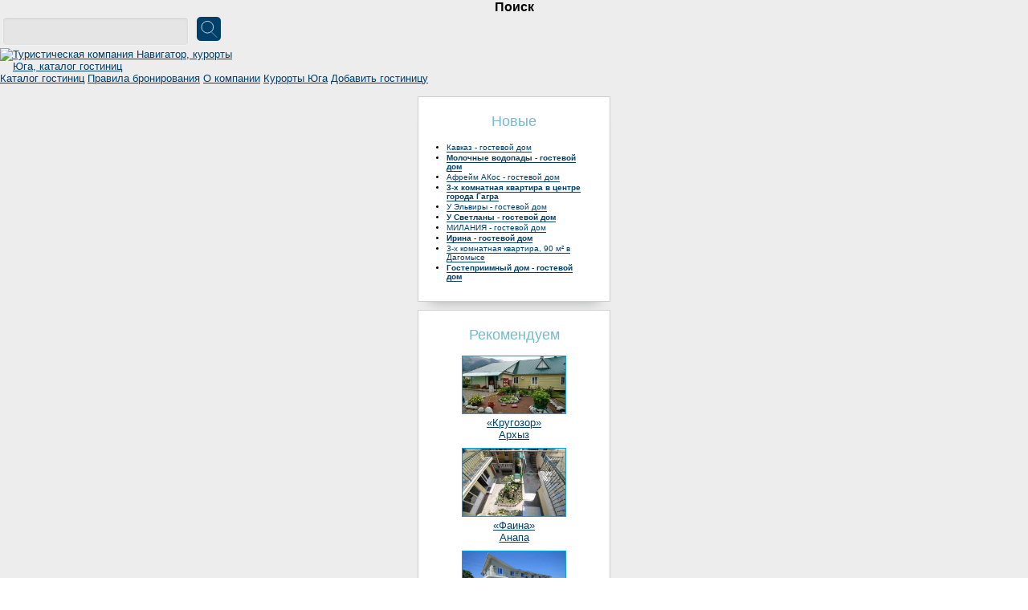

--- FILE ---
content_type: text/html; charset=cp1251
request_url: https://navigator-mas.ru/readarticle.php?article_id=124
body_size: 7628
content:

<!DOCTYPE html>
<html>

<head>
<title>Отдых в Ейске. Долгая коса. Базы отдыха, гостиницы. Серфинг. Фото. Отзывы. Рыбалка.</title>
<meta http-equiv="Content-Type" content="text/html; charset=windows-1251">
<meta http-equiv="Cache-Control" content="no-cache">
<meta http-equiv="pragma" content="no-cache">
<meta name="description" content="Каталог гостиниц на юге России. Лучший отдых на Черном море, Азовском море, в горах и термальных источниках. Бронирование номеров. Отзывы отдыхающих.">
<meta name="keywords" content="бронирование гостиниц, бронирование отелей, забронировать отель, забронировать гостиницу, Отдых в Сочи, отдых в Адлере, отдых в Лоо, отдых в Красной поляне, отдых в Анапе, отдых в Геленджике, отдых на море, отдых в горах, лечение, санаторий, пансионат, гостиница, отель, отдых в архызе, отдых в домбае, отдых в гуамке, отдых в адыгее, термальные источники">
<script>if(screen.height <= '768'){document.write('<meta name='viewport' content='width=device-width, initial-scale=0.7'>');}</script>
<link rel='icon' type='image/svg+xml' href='navi_logo.svg'>
<link rel='image_src' href='/image/navigator_gl.jpg'/>
<link rel="stylesheet" href='css/bootstrap-grid.min.css' type='text/css'>
<link rel="stylesheet" href='themes/navigatorV2017/styles.css' type='text/css'>
<link rel="stylesheet" href='/newdiz/style.css' type='text/css'><script type='text/javascript' src='/includes/jscript.js'></script>
<style>
.mainText ul li {
    padding: 1px 0px;
}
td.special_hot img {
    width: 120px !important;
    height: 80px;
}
.oplata_button {
    margin: 0 0 15px 10px;
}
</style><link rel='alternate' type='application/rss+xml' title='RSS News' href='rss.php'><link rel='alternate' type='application/rss+xml' title='RSS остиницы' href='rss_n.php'><script type='text/javascript' language='javascript' src='includes/lytebox.js'></script>
<link rel='stylesheet' href='includes/lytebox.css' type='text/css' media='screen'><!-- Yandex.Metrika counter -->
<script type='text/javascript' >
   (function(m,e,t,r,i,k,a){m[i]=m[i]||function(){(m[i].a=m[i].a||[]).push(arguments)};
   m[i].l=1*new Date();
   for (var j = 0; j < document.scripts.length; j++) {if (document.scripts[j].src === r) { return; }}
   k=e.createElement(t),a=e.getElementsByTagName(t)[0],k.async=1,k.src=r,a.parentNode.insertBefore(k,a)})
   (window, document, 'script', 'https://mc.yandex.ru/metrika/tag.js', 'ym');

   ym(5141302, 'init', {
      clickmap:true,
      trackLinks:true,
      accurateTrackBounce:true,
      webvisor:true
   });
</script>
<noscript><div><img src='https://mc.yandex.ru/watch/5141302' style='position:absolute; left:-9999px;' alt='' /></div></noscript>
<!-- /Yandex.Metrika counter --></head><body >

<div id="pole" style="display:none;"></div><table id='mainTable' cellpadding='0' cellspacing='0'><tr>
<td colspan='3'>
<div class='new_head'>
  <div class='nw_head'>

    <div class='h_left_bl'>
        <center style='font-size: 1.2em; color:black; font-weight: 600;'>Поиск</center>
        <form name='newroom' method='post' action='poisk2.php' enctype='multipart/form-data'>
        <div class='form-top-box'>
          <input type='hidden' name='gorod' id='gorod' value='' />
          <input type='text' name='hotel_name' id='hotel_name' autocomplete='off' class='form-search-top' />
          <input type='submit' name='find' value='' class='submit-search-button-top'>
        </div>
          <ul id='searchList' class='foundList-top'>
          </ul>
        </form>
      
    </div>
    <div class="h_right_bl" style="display:none";>
    <a href='/login.php' class='nw_login'>Вход</a>
    </div>
    <div class="h_center_bl">
        <a href="/downloads.php" title='Навигатор - сам себе туроператор'><img src="/newdiz/logo_2020_web.svg" style="max-width:300px" class="nw_logo" alt="Туристическая компания Навигатор, курорты Юга, каталог гостиниц" title="Навигатор - сам себе туроператор"/></a>
    </div>
  <div class="clr"></div>
  </div>
  
  <div class='nw_topmenu'>
								
			<a href="/downloads.php" title="Список гостиниц курортов юга России">Каталог гостиниц</a>
			            
      <a href="/viewpage.php?page_id=1" title="Правила бронирования">Правила бронирования</a>
						
			<a href="/viewpage.php?page_id=4" title="Здесь вы можете познакомиться с нашим коллективом">О компании</a>
      <a href="/articles.php" title="Описание курортов юга России">Курорты Юга</a>
			
			<a href="/ya_form.php" title="Предложение для владельцев гостиниц">Добавить гостиницу</a>
  <div class="clr"></div>
  </div>
</div>

</td>
</tr>
<tr align="center">
<td width='230' valign='top' class='side-border-left d-none d-lg-inline-block'>
<div class="mainBodySide">
	<div class="titleOpenSide"><span>Новые</span></div>
	<div class="mainText"><ul style='padding: 0px 15px; margin: 0; font-size: 10px;'><li><a href='http://www.navigator-mas.ru/downloads.php?page_id=8345' class='navLink' style='font-weight: normal;'>Кавказ - гостевой дом</a><br>
<li><a href='http://www.navigator-mas.ru/downloads.php?page_id=8344' class='navLink' style='font-weight: bold;'>Молочные водопады - гостевой дом</a><br>
<li><a href='http://www.navigator-mas.ru/downloads.php?page_id=8340' class='navLink' style='font-weight: normal;'>Афрейм АКос - гостевой дом</a><br>
<li><a href='http://www.navigator-mas.ru/downloads.php?page_id=8330' class='navLink' style='font-weight: bold;'>3-х комнатная квартира в центре города Гагра</a><br>
<li><a href='http://www.navigator-mas.ru/downloads.php?page_id=8318' class='navLink' style='font-weight: normal;'>У Эльвиры - гостевой дом</a><br>
<li><a href='http://www.navigator-mas.ru/downloads.php?page_id=8316' class='navLink' style='font-weight: bold;'>У Светланы - гостевой дом</a><br>
<li><a href='http://www.navigator-mas.ru/downloads.php?page_id=8315' class='navLink' style='font-weight: normal;'>МИЛАНИЯ - гостевой дом</a><br>
<li><a href='http://www.navigator-mas.ru/downloads.php?page_id=8311' class='navLink' style='font-weight: bold;'>Ирина - гостевой дом</a><br>
<li><a href='http://www.navigator-mas.ru/downloads.php?page_id=8310' class='navLink' style='font-weight: normal;'>3-х комнатная квартира, 90 м&#178; в Дагомысе</a><br>
<li><a href='http://www.navigator-mas.ru/downloads.php?page_id=8309' class='navLink' style='font-weight: bold;'>Гостеприимный дом - гостевой дом</a><br>
</ul></div>
		<div class="rLeftSide"></div>	
</div><div class="mainBodySide">
	<div class="titleOpenSide"><span>Рекомендуем</span></div>
	<div class="mainText"><div><p><center><a href="/downloads.php?page_id=6693" class="yellow" title="База отдыха «Кругозор»"> <img src="/images/6693_0_s.jpg" border="0" width="130" alt="База отдыха «Кругозор»"><br>«Кругозор»</a><br><a href="/downloads.php?cat_id=113" class="yellow" title="Архыз"> Архыз</a></center></p><p><center><a href="/downloads.php?page_id=1932" title="Гостевой дом «Фаина»"> <img src="/images/1932_0_s.jpg" border="0" width="130" alt="Гостевой дом «Фаина»"> <br>«Фаина» </a><br><a href="/downloads.php?cat_id=34" title="Анапа">Анапа</a></center></p><p><center><a href="/downloads.php?page_id=2055" title="Гостевой дом «Капитан С»"> <img src="/images/2055_0_s.jpg" border="0" width="130" alt="Гостевой дом «Капитан С»"> <br>«Капитан С» </a><br><a href="/downloads.php?cat_id=34" title="Анапа">Анапа</a></center></p><p><center><a href="/downloads.php?page_id= 214" title="Гостевой дом «Светлана»"> <img src="/images/214_0_s.jpg" border="0" width="130" alt="Гостевой дом «Светлана»"> <br>«Светлана»</a><br><a href="/downloads.php?cat_id=237" title="Цандрипш">  Цандрипш</a></center></p><p><center><a href="/downloads.php?page_id=3" title="«Райский уголок»"> <img src="/images/3_1_s.jpg" border="0" width="130" alt="«Райский уголок»"><br>«Райский уголок»</a><br><a href="/downloads.php?cat_id=109" title="Адлер"> Адлер</a></center></p><p><center><a href="/downloads.php?page_id=7626" title="Отель «Аушигер-Сити»"> <img src="/images/7626_1_s.jpg" border="0" width="130" alt="Жемчужина «Аушигер-Сити»"><br>«КБР»</a><br><a href="/downloads.php?cat_id=179" title="КБР"> Аушигер</a></center></p><p><center><a href="/downloads.php?page_id=7645" class="yellow" title="«Солнечный Архыз»"> <img src="/images/7645_5.jpg" border="0" width="130" alt="«Солнечный Архыз»"><br>«Солнечный Архыз»</a><br><a href="/downloads.php?cat_id=113" class="yellow" title="Архыз"> Архыз</a></center></p></div></div>
		<div class="rLeftSide"></div>	
</div></td>
<td valign='top' class='main-bg'>
<div class="mainBody">
	<div class="titleOpen"><span>Ейск</span></div>
	<div class="mainText"><div align="justify"><img src='/image/stat_ejsk.jpg' style='margin:15px;' align='left' title="Набережная Ейска" alt="Набережная Ейска"><center><h1>Ейск</h1></center><b>Ейск</b> — самый северный город <em>Краснодарского края</em>. Именно поэтому вошел в жизнь яркий слоган «С Ейска начинается Кубань».<br />
<br />
Территория района омывается с трех сторон водами Азовского моря - Таганрогским заливом, Ейским лиманом, Ясенским заливом, Бейсугским лиманом и самим морем. <br />
<br />
Климат в Ейском районе умеренно-континентальный. Летом средняя температура воздуха составляет +25°С, зимой столбик термометра опускается до -4°С. Температура морской воды летом достигает +24°С. Солнце освещает песчаные пляжи 170 дней в году, потому купальный сезон продолжается с конца мая по сентябрь.<br />
<br />
Основными курортными местностями Ейского района являются: Ейская коса (город Ейск), коса Долгая (станица Должанская), Камышеватская коса (станица Камышеватская), а также морское побережье в районе хутора Ясенская Переправа. <br />
<br />
<img src='/image/stat_ejsk2.jpg' style='margin:15px;' align='right' title="Ейская коса" alt="Ейская коса">Одним из уникальных природных заповедников Ейского района и всего Азовского моря является коса Долгая. Здесь находятся широкие песчаные пляжи. Вдоль побережья проложены конные маршруты, есть прекрасные места для рыбалки.<br />
<br />
Целебные грязи и минеральные источники делают Ейский район одним из лучших бальнеологических и грязевых курортов на Азовском море. В районе открыты несколько источников сероводородных, азотно-метановых, хлоридно-натриевых и йодо-бромных вод, применяемых для ванн. На всех курортах Краснодарского края используется лечебная иловая грязь солёного Ханского озера, также расположенного в Ейском районе. В озере находится месторождение знаменитых сульфидных лечебных грязей.<br />
<br />
Основной профиль курорта Ейск - лечение заболеваний сердечно-сосудистой и нервной систем, опорно-двигательного аппарата, кожных и гинекологических заболеваний. Благоприятный климат, наличие целебных грязей, чистая морская вода, насыщенная биогенными веществами - все это способствует полноценному отдыху и оздоровлению.<br />
<img src='/image/stat_ejsk1.jpg' style='margin:15px;' align='left' title="Дары моря" alt="Дары моря"> <br />
<br />
Ейск считается одним из самых «культурных» городов на Кубани. Здесь находится более трехсот исторических, мемориальных, археологических и архитектурных памятников. Город уникален по своеобразию архитектуры. В Ейске сохранились купеческие дома XIX века. Гостиный Двор — базарная площадь с множеством магазинов и лавок, объединенных под одной крышей. Это малая копия петербургского Гостиного Двора, — подобного этому строению на юге России сооружено не было.<br />
<br />
На территории Ейского района расположены два современных кинотеатра, боулинг, дельфинарий, аквапарк, музеи. Гордится Ейск самым большим в крае парком культуры и отдыха им. И.М. Поддубного, где находятся мемориал великого русского борца, восьмикратного чемпиона мира Ивана Максимовича Поддубного, множество аттракционов как для детей, так и для взрослых, спортивные площадки, современный спортивный комплекс.<br />
<br />
 Традиционным стало проведение в летний период праздников: открытие курортного сезона, фестивалей Кубанского вина и  Ейского пива. В Ейском районе созданы прекрасные условия  для пешего и конного туризма, рыбалки и активного отдыха.<h1>Полный список <a href="/downloads.php?cat_id=87" title="Гостиницы">гостиниц</a> города Ейска.</h1><noindex>Приобретаем <a href="http://book-mas.ru/index.php?id=9" target="_blank" rel="nofollow">Телефонный справочник по местам размещения на юге России</a> из серии "Навигатор - сам себе туроператор".</noindex></div><img src='themes/navigatorV2017/images/bullet.gif' alt=''>
Опубликовал <a href='profile.php?lookup=1'>Admin</a>
 23  2011, 20:34:57 &middot;
0 Комментариев &middot;
11047 Прочтений &middot;
<a href='print.php?type=A&amp;item_id=124'><img src='themes/navigatorV2017/images/printer.gif' alt='Для печати' style='vertical-align:middle;border:0px;'></a>
</div><div class="rRight">
		<div class="rLeft"></div>	
	</div>
</div><div style="line-height: 2;margin:3px;background: #e8e8e8; text-align:center"><script type="text/javascript" src="http://ajax.googleapis.com/ajax/libs/jquery/1.4/jquery.min.js"></script>
	<script type="text/javascript" src="./fancybox/jquery.mousewheel-3.0.4.pack.js"></script>
	<script type="text/javascript" src="./fancybox/jquery.fancybox-1.3.4.pack.js"></script>
	<link rel="stylesheet" type="text/css" href="./fancybox/jquery.fancybox-1.3.4.css" media="screen" />
	<script type="text/javascript">
		$(document).ready(function() {
			$("a.iframe").fancybox({
				'width'				: '75%',
				'height'			: '75%',
				'autoScale'			: false,
				'transitionIn'		: 'none',
				'transitionOut'		: 'none',
				'type'				: 'iframe'
			});
		});
	</script><a class="iframe" href="/addComment2.php?ida=124"> </a></div></td>

</td></tr><tr>
<td colspan='3'>
<div class="new_footer">

<div class='nw_footer'>

    <div class='nw_l_text'>

        <div><a target="_blank" href="/viewpage.php?page_id=105" title="Реклама на сайте">Реклама на сайте</a></div>
        <a href='/login.php' class='nw_login'>Вход</a>

    </div>
    
        <div class='nw_c_text'>
    © 2004 — 2025 Навигатор - бронирование номеров в гостиницах, отелях и гостевых домах. Апартаменты на термальных источниках.<br> 
    При обнаружении нарушения авторских прав, просим связаться с нами для устранения нарушений.</div>
    
    <div class='nw_r_text'>
        <div><a href="/support.php">Служба поддержки Навигатор</a></div>
        <div><a href="/all_comments.php" title="Отзывы отдыхающих.">Отзывы отдыхающих</a></div>
        <div><a href="/downloads.php">Каталог гостиниц</a></div>
        <div><a href="/map.php">Карта сайта</a></div>
    </div>
    

    <div class='clr'></div>
</div>

</div>
</td>
</tr>
</table>
<div id="setDatesForBron" style="display: none;" title="Укажите даты бронирования">

<input type="text" name="priezdIz" id="priezdIz" autocomplete="off" value="" class="form-search fs" style="width:320px;">
<label for="">Приезжаю</label>
<br />
<input type="text" name="uezdIz" id="uesdIz" autocomplete="off" value="" class="form-search fs"  style="width:320px;">
<label for="">Уезжаю</label>

</div>
<script src="https://code.jquery.com/jquery-1.12.4.js"></script>
<script src="https://code.jquery.com/ui/1.12.0/jquery-ui.js"></script>
<script src="/datepicker-ru.js"></script>
<script src="/js/top_poisk.js"></script>
<script type="text/javascript" src="/newdiz/xfade1.js"></script>

<script type='text/javascript' src='/my.js'></script>
<script type='text/javascript' src='/my2.js'></script>



<link type="text/css" rel="stylesheet" href="/css/datepicker.css" />
<script type="text/javascript" src="/js/jquery.js"></script>
<script type="text/javascript" src="/js/ui.datepicker.js"></script>
<script type='text/javascript' src='/tel.js'></script>
    <script>
    var jMask = jQuery.noConflict();
 jMask(function($){
    
    jMask('#example').attachDatepicker();
    jMask('#exampleRange').attachDatepicker({
      	rangeSelect: true,
      	yearRange: '2025:2026',
      	firstDay: 1
      });
    
    jMask("#sms_tel, #mobile").mask("8 (999) 999-99-99");
    jMask("#sutki_tel").mask("7 (999) 999-99-99");
 });
    </script>
<div style='display:none;'>
<a href='http://mas-sochi.ru' target='_blank' title='Рекламное агентство "Навигатор"'><img src='/data/ra.gif' alt='Рекламное агентство "Навигатор"' border='0' width='88' height='31'></a>

<a href='http://www.oksmarket.ru' title='Интернет магазин модной одежды. Оксмаркет.'>Интернет магазин модной одежды.</a>

<noindex>

<!-- Rating@Mail.ru counter -->
<script type="text/javascript">//<![CDATA[
var _tmr = _tmr || [];
_tmr.push({id: "1965759", type: "pageView", start: (new Date()).getTime()});
(function (d, w) {
   var ts = d.createElement("script"); ts.type = "text/javascript"; ts.async = true;
   ts.src = (d.location.protocol == "https:" ? "https:" : "http:") + "//top-fwz1.mail.ru/js/code.js";
   var f = function () {var s = d.getElementsByTagName("script")[0]; s.parentNode.insertBefore(ts, s);};
   if (w.opera == "[object Opera]") { d.addEventListener("DOMContentLoaded", f, false); } else { f(); }
})(document, window);
//]]></script><noscript><div style="position:absolute;left:-10000px;">
<img src="//top-fwz1.mail.ru/counter?id=1965759;js=na" style="border:0;" height="1" width="1" alt="Рейтинг@Mail.ru" />
</div></noscript>
<!-- //Rating@Mail.ru counter -->


<!--LiveInternet counter--><script type="text/javascript"><!--
document.write("<a href='http://www.liveinternet.ru/click;navigator-mas' "+
"target=_blank><img src='//counter.yadro.ru/hit;navigator-mas?t12.11;r"+
escape(document.referrer)+((typeof(screen)=="undefined")?"":
";s"+screen.width+"*"+screen.height+"*"+(screen.colorDepth?
screen.colorDepth:screen.pixelDepth))+";u"+escape(document.URL)+
";"+Math.random()+
"' alt='' title='LiveInternet: показано число просмотров за 24"+
" часа, посетителей за 24 часа и за сегодня' "+
"border='0' width='88' height='31'><\/a>")
//--></script><!--/LiveInternet-->


<!-- begin of Top100 code -->
<!--
<script id="top100Counter" type="text/javascript" src="http://counter.rambler.ru/top100.jcn?3052520"></script>
<noscript>
<a href="http://top100.rambler.ru/navi/3052520/">
<img src="http://counter.rambler.ru/top100.cnt?3052520" alt="Rambler's Top100" border="0" />
</a>

</noscript>
-->
<!-- end of Top100 code -->

<!-- Yandex.Metrika counter -->
<script type="text/javascript">
(function (d, w, c) {
    (w[c] = w[c] || []).push(function() {
        try {
            w.yaCounter5141302 = new Ya.Metrika({id:5141302, enableAll: true, webvisor:true});
        } catch(e) { }
    });
    
    var n = d.getElementsByTagName("script")[0],
        s = d.createElement("script"),
        f = function () { n.parentNode.insertBefore(s, n); };
    s.type = "text/javascript";
    s.async = true;
    s.src = (d.location.protocol == "https:" ? "https:" : "http:") + "//mc.yandex.ru/metrika/watch.js";

    if (w.opera == "[object Opera]") {
        d.addEventListener("DOMContentLoaded", f);
    } else { f(); }
})(document, window, "yandex_metrika_callbacks");
</script>
<noscript><div><img src="//mc.yandex.ru/watch/5141302" style="position:absolute; left:-9999px;" alt="" /></div></noscript>
<!-- /Yandex.Metrika counter -->

<!-- HotLog -->
<!--
<span id="hotlog_counter"></span> 
<script type="text/javascript">
   var hot_s = document.createElement('script'); hot_s.type = 'text/javascript'; hot_s.async = true;
   hot_s.src = 'http://js.hotlog.ru/dcounter/2331253.js';
   hot_d = document.getElementById('hotlog_dyn');
   hot_d.appendChild(hot_s);
</script>

<noscript>
<a href="http://click.hotlog.ru/?2331253" target="_blank">
<img src="http://hit25.hotlog.ru/cgi-bin/hotlog/count?s=2331253&im=307" border="0"
alt="HotLog" title="HotLog">
</a>
</noscript>
-->
<!-- /HotLog -->

<script>
  (function(i,s,o,g,r,a,m){i['GoogleAnalyticsObject']=r;i[r]=i[r]||function(){
  (i[r].q=i[r].q||[]).push(arguments)},i[r].l=1*new Date();a=s.createElement(o),
  m=s.getElementsByTagName(o)[0];a.async=1;a.src=g;m.parentNode.insertBefore(a,m)
  })(window,document,'script','//www.google-analytics.com/analytics.js','ga');

  ga('create', 'UA-43518781-3', 'navigator-mas.ru');
  ga('send', 'pageview');

</script>

</noindex>
  

</div></body>
</html>
